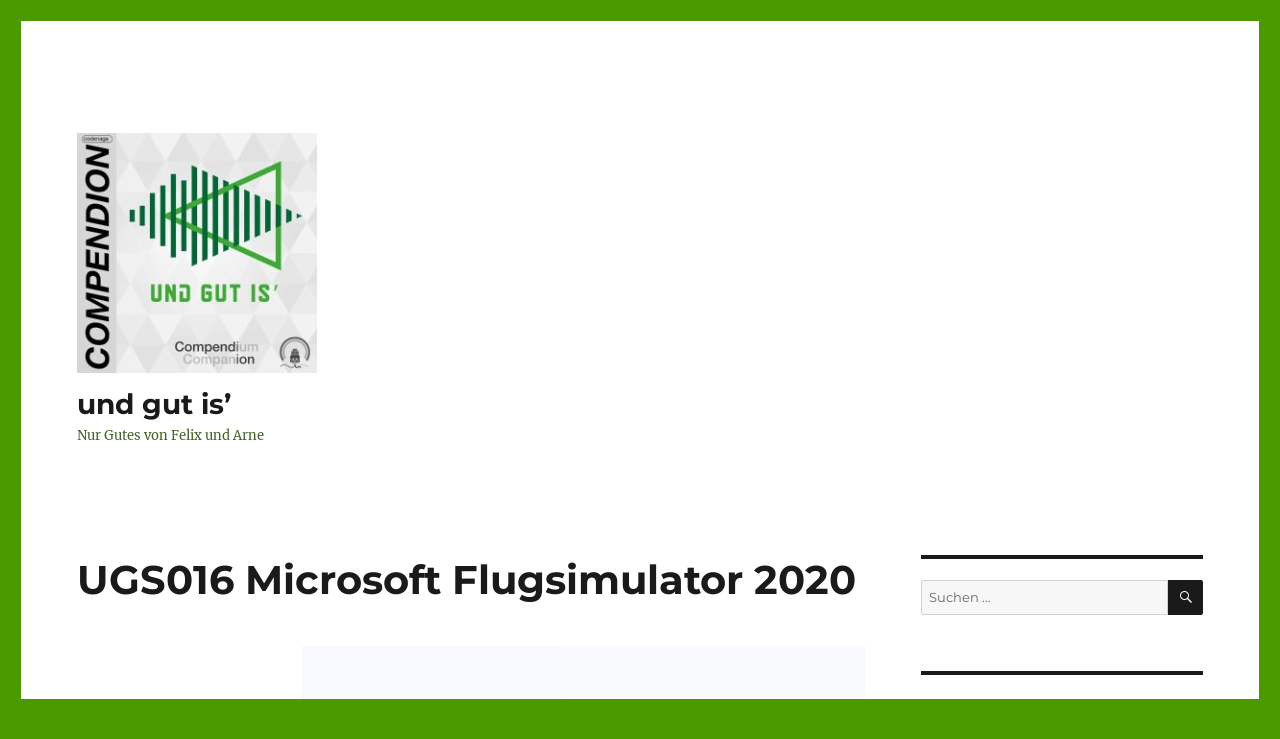

--- FILE ---
content_type: text/html; charset=UTF-8
request_url: https://compendion.net/undgutis/016/
body_size: 13345
content:
<!DOCTYPE html>
<html lang="de" class="no-js">
<head>
	<meta charset="UTF-8">
	<meta name="viewport" content="width=device-width, initial-scale=1.0">
	<link rel="profile" href="https://gmpg.org/xfn/11">
		<link rel="pingback" href="https://compendion.net/undgutis/xmlrpc.php">
		<script type="a6163574ea91289ccd88f57b-text/javascript">
(function(html){html.className = html.className.replace(/\bno-js\b/,'js')})(document.documentElement);
//# sourceURL=twentysixteen_javascript_detection
</script>
<meta name='robots' content='index, follow, max-image-preview:large, max-snippet:-1, max-video-preview:-1' />
<!-- Jetpack Site Verification Tags -->

	<!-- This site is optimized with the Yoast SEO plugin v26.6 - https://yoast.com/wordpress/plugins/seo/ -->
	<title>Microsoft Flugsimulator 2020 - und gut is’</title>
	<link rel="canonical" href="https://compendion.net/undgutis/016/" />
	<meta property="og:locale" content="de_DE" />
	<meta property="og:type" content="article" />
	<meta property="og:title" content="Microsoft Flugsimulator 2020 - und gut is’" />
	<meta property="og:description" content="https://www.microsoft.com/de-de/p/microsoft-flight-simulator-standard/9nxn8gf8n9ht" />
	<meta property="og:url" content="https://compendion.net/undgutis/016/" />
	<meta property="og:site_name" content="und gut is’" />
	<meta name="twitter:card" content="summary_large_image" />
	<script type="application/ld+json" class="yoast-schema-graph">{"@context":"https://schema.org","@graph":[{"@type":"WebPage","@id":"https://compendion.net/undgutis/016/","url":"https://compendion.net/undgutis/016/","name":"Microsoft Flugsimulator 2020 - und gut is’","isPartOf":{"@id":"https://compendion.net/undgutis/#website"},"datePublished":"2020-12-16T03:00:00+00:00","breadcrumb":{"@id":"https://compendion.net/undgutis/016/#breadcrumb"},"inLanguage":"de","potentialAction":[{"@type":"ReadAction","target":["https://compendion.net/undgutis/016/"]}]},{"@type":"BreadcrumbList","@id":"https://compendion.net/undgutis/016/#breadcrumb","itemListElement":[{"@type":"ListItem","position":1,"name":"Startseite","item":"https://compendion.net/undgutis/"},{"@type":"ListItem","position":2,"name":"Episoden","item":"https://compendion.net/undgutis/podcast/"},{"@type":"ListItem","position":3,"name":"UGS016 Microsoft Flugsimulator 2020"}]},{"@type":"WebSite","@id":"https://compendion.net/undgutis/#website","url":"https://compendion.net/undgutis/","name":"und gut is’","description":"Nur Gutes von Felix und Arne","publisher":{"@id":"https://compendion.net/undgutis/#organization"},"potentialAction":[{"@type":"SearchAction","target":{"@type":"EntryPoint","urlTemplate":"https://compendion.net/undgutis/?s={search_term_string}"},"query-input":{"@type":"PropertyValueSpecification","valueRequired":true,"valueName":"search_term_string"}}],"inLanguage":"de"},{"@type":"Organization","@id":"https://compendion.net/undgutis/#organization","name":"und gut is’","url":"https://compendion.net/undgutis/","logo":{"@type":"ImageObject","inLanguage":"de","@id":"https://compendion.net/undgutis/#/schema/logo/image/","url":"https://compendion.net/undgutis/wp-content/uploads/sites/12/2020/11/UGI-Logo-240.jpg","contentUrl":"https://compendion.net/undgutis/wp-content/uploads/sites/12/2020/11/UGI-Logo-240.jpg","width":240,"height":240,"caption":"und gut is’"},"image":{"@id":"https://compendion.net/undgutis/#/schema/logo/image/"}}]}</script>
	<!-- / Yoast SEO plugin. -->


<link rel='dns-prefetch' href='//cdn.podlove.org' />
<link rel='dns-prefetch' href='//stats.wp.com' />
<link rel="alternate" type="application/rss+xml" title="und gut is’ &raquo; Feed" href="https://compendion.net/undgutis/feed/" />
<link rel="alternate" type="application/rss+xml" title="und gut is’ &raquo; Kommentar-Feed" href="https://compendion.net/undgutis/comments/feed/" />

<link rel="alternate" type="application/rss+xml" title="Podcast Feed: und gut is’ - Ein Adventskalender mit nur positiven Inhalten (MP3 Feed)" href="https://compendion.net/undgutis/feed/mp3-feedpress/" />
<link rel="alternate" type="application/rss+xml" title="Podcast Feed: und gut is’ - Ein Adventskalender mit nur positiven Inhalten (M4A)" href="https://compendion.net/undgutis/feed/m4a/" />
<link rel="alternate" type="application/rss+xml" title="Podcast Feed: und gut is’ - Ein Adventskalender mit nur positiven Inhalten (MP3)" href="https://compendion.net/undgutis/feed/mp3/" />
<link rel="alternate" type="application/rss+xml" title="und gut is’ &raquo; UGS016 Microsoft Flugsimulator 2020-Kommentar-Feed" href="https://compendion.net/undgutis/016/feed/" />
<link rel="alternate" title="oEmbed (JSON)" type="application/json+oembed" href="https://compendion.net/undgutis/wp-json/oembed/1.0/embed?url=https%3A%2F%2Fcompendion.net%2Fundgutis%2F016%2F" />
<link rel="alternate" title="oEmbed (XML)" type="text/xml+oembed" href="https://compendion.net/undgutis/wp-json/oembed/1.0/embed?url=https%3A%2F%2Fcompendion.net%2Fundgutis%2F016%2F&#038;format=xml" />
<style id='wp-img-auto-sizes-contain-inline-css'>
img:is([sizes=auto i],[sizes^="auto," i]){contain-intrinsic-size:3000px 1500px}
/*# sourceURL=wp-img-auto-sizes-contain-inline-css */
</style>
<link rel='stylesheet' id='podlove-frontend-css-css' href='https://compendion.net/undgutis/wp-content/plugins/podlove-podcasting-plugin-for-wordpress/css/frontend.css?ver=1.0' media='all' />
<link rel='stylesheet' id='podlove-admin-font-css' href='https://compendion.net/undgutis/wp-content/plugins/podlove-podcasting-plugin-for-wordpress/css/admin-font.css?ver=4.3.1' media='all' />
<link rel='stylesheet' id='twentysixteen-jetpack-css' href='https://compendion.net/undgutis/wp-content/plugins/jetpack/modules/theme-tools/compat/twentysixteen.css?ver=15.3.1' media='all' />
<link rel='stylesheet' id='jetpack_related-posts-css' href='https://compendion.net/undgutis/wp-content/plugins/jetpack/modules/related-posts/related-posts.css?ver=20240116' media='all' />
<style id='wp-emoji-styles-inline-css'>

	img.wp-smiley, img.emoji {
		display: inline !important;
		border: none !important;
		box-shadow: none !important;
		height: 1em !important;
		width: 1em !important;
		margin: 0 0.07em !important;
		vertical-align: -0.1em !important;
		background: none !important;
		padding: 0 !important;
	}
/*# sourceURL=wp-emoji-styles-inline-css */
</style>
<style id='wp-block-library-inline-css'>
:root{--wp-block-synced-color:#7a00df;--wp-block-synced-color--rgb:122,0,223;--wp-bound-block-color:var(--wp-block-synced-color);--wp-editor-canvas-background:#ddd;--wp-admin-theme-color:#007cba;--wp-admin-theme-color--rgb:0,124,186;--wp-admin-theme-color-darker-10:#006ba1;--wp-admin-theme-color-darker-10--rgb:0,107,160.5;--wp-admin-theme-color-darker-20:#005a87;--wp-admin-theme-color-darker-20--rgb:0,90,135;--wp-admin-border-width-focus:2px}@media (min-resolution:192dpi){:root{--wp-admin-border-width-focus:1.5px}}.wp-element-button{cursor:pointer}:root .has-very-light-gray-background-color{background-color:#eee}:root .has-very-dark-gray-background-color{background-color:#313131}:root .has-very-light-gray-color{color:#eee}:root .has-very-dark-gray-color{color:#313131}:root .has-vivid-green-cyan-to-vivid-cyan-blue-gradient-background{background:linear-gradient(135deg,#00d084,#0693e3)}:root .has-purple-crush-gradient-background{background:linear-gradient(135deg,#34e2e4,#4721fb 50%,#ab1dfe)}:root .has-hazy-dawn-gradient-background{background:linear-gradient(135deg,#faaca8,#dad0ec)}:root .has-subdued-olive-gradient-background{background:linear-gradient(135deg,#fafae1,#67a671)}:root .has-atomic-cream-gradient-background{background:linear-gradient(135deg,#fdd79a,#004a59)}:root .has-nightshade-gradient-background{background:linear-gradient(135deg,#330968,#31cdcf)}:root .has-midnight-gradient-background{background:linear-gradient(135deg,#020381,#2874fc)}:root{--wp--preset--font-size--normal:16px;--wp--preset--font-size--huge:42px}.has-regular-font-size{font-size:1em}.has-larger-font-size{font-size:2.625em}.has-normal-font-size{font-size:var(--wp--preset--font-size--normal)}.has-huge-font-size{font-size:var(--wp--preset--font-size--huge)}.has-text-align-center{text-align:center}.has-text-align-left{text-align:left}.has-text-align-right{text-align:right}.has-fit-text{white-space:nowrap!important}#end-resizable-editor-section{display:none}.aligncenter{clear:both}.items-justified-left{justify-content:flex-start}.items-justified-center{justify-content:center}.items-justified-right{justify-content:flex-end}.items-justified-space-between{justify-content:space-between}.screen-reader-text{border:0;clip-path:inset(50%);height:1px;margin:-1px;overflow:hidden;padding:0;position:absolute;width:1px;word-wrap:normal!important}.screen-reader-text:focus{background-color:#ddd;clip-path:none;color:#444;display:block;font-size:1em;height:auto;left:5px;line-height:normal;padding:15px 23px 14px;text-decoration:none;top:5px;width:auto;z-index:100000}html :where(.has-border-color){border-style:solid}html :where([style*=border-top-color]){border-top-style:solid}html :where([style*=border-right-color]){border-right-style:solid}html :where([style*=border-bottom-color]){border-bottom-style:solid}html :where([style*=border-left-color]){border-left-style:solid}html :where([style*=border-width]){border-style:solid}html :where([style*=border-top-width]){border-top-style:solid}html :where([style*=border-right-width]){border-right-style:solid}html :where([style*=border-bottom-width]){border-bottom-style:solid}html :where([style*=border-left-width]){border-left-style:solid}html :where(img[class*=wp-image-]){height:auto;max-width:100%}:where(figure){margin:0 0 1em}html :where(.is-position-sticky){--wp-admin--admin-bar--position-offset:var(--wp-admin--admin-bar--height,0px)}@media screen and (max-width:600px){html :where(.is-position-sticky){--wp-admin--admin-bar--position-offset:0px}}

/*# sourceURL=wp-block-library-inline-css */
</style><style id='global-styles-inline-css'>
:root{--wp--preset--aspect-ratio--square: 1;--wp--preset--aspect-ratio--4-3: 4/3;--wp--preset--aspect-ratio--3-4: 3/4;--wp--preset--aspect-ratio--3-2: 3/2;--wp--preset--aspect-ratio--2-3: 2/3;--wp--preset--aspect-ratio--16-9: 16/9;--wp--preset--aspect-ratio--9-16: 9/16;--wp--preset--color--black: #000000;--wp--preset--color--cyan-bluish-gray: #abb8c3;--wp--preset--color--white: #fff;--wp--preset--color--pale-pink: #f78da7;--wp--preset--color--vivid-red: #cf2e2e;--wp--preset--color--luminous-vivid-orange: #ff6900;--wp--preset--color--luminous-vivid-amber: #fcb900;--wp--preset--color--light-green-cyan: #7bdcb5;--wp--preset--color--vivid-green-cyan: #00d084;--wp--preset--color--pale-cyan-blue: #8ed1fc;--wp--preset--color--vivid-cyan-blue: #0693e3;--wp--preset--color--vivid-purple: #9b51e0;--wp--preset--color--dark-gray: #1a1a1a;--wp--preset--color--medium-gray: #686868;--wp--preset--color--light-gray: #e5e5e5;--wp--preset--color--blue-gray: #4d545c;--wp--preset--color--bright-blue: #007acc;--wp--preset--color--light-blue: #9adffd;--wp--preset--color--dark-brown: #402b30;--wp--preset--color--medium-brown: #774e24;--wp--preset--color--dark-red: #640c1f;--wp--preset--color--bright-red: #ff675f;--wp--preset--color--yellow: #ffef8e;--wp--preset--gradient--vivid-cyan-blue-to-vivid-purple: linear-gradient(135deg,rgb(6,147,227) 0%,rgb(155,81,224) 100%);--wp--preset--gradient--light-green-cyan-to-vivid-green-cyan: linear-gradient(135deg,rgb(122,220,180) 0%,rgb(0,208,130) 100%);--wp--preset--gradient--luminous-vivid-amber-to-luminous-vivid-orange: linear-gradient(135deg,rgb(252,185,0) 0%,rgb(255,105,0) 100%);--wp--preset--gradient--luminous-vivid-orange-to-vivid-red: linear-gradient(135deg,rgb(255,105,0) 0%,rgb(207,46,46) 100%);--wp--preset--gradient--very-light-gray-to-cyan-bluish-gray: linear-gradient(135deg,rgb(238,238,238) 0%,rgb(169,184,195) 100%);--wp--preset--gradient--cool-to-warm-spectrum: linear-gradient(135deg,rgb(74,234,220) 0%,rgb(151,120,209) 20%,rgb(207,42,186) 40%,rgb(238,44,130) 60%,rgb(251,105,98) 80%,rgb(254,248,76) 100%);--wp--preset--gradient--blush-light-purple: linear-gradient(135deg,rgb(255,206,236) 0%,rgb(152,150,240) 100%);--wp--preset--gradient--blush-bordeaux: linear-gradient(135deg,rgb(254,205,165) 0%,rgb(254,45,45) 50%,rgb(107,0,62) 100%);--wp--preset--gradient--luminous-dusk: linear-gradient(135deg,rgb(255,203,112) 0%,rgb(199,81,192) 50%,rgb(65,88,208) 100%);--wp--preset--gradient--pale-ocean: linear-gradient(135deg,rgb(255,245,203) 0%,rgb(182,227,212) 50%,rgb(51,167,181) 100%);--wp--preset--gradient--electric-grass: linear-gradient(135deg,rgb(202,248,128) 0%,rgb(113,206,126) 100%);--wp--preset--gradient--midnight: linear-gradient(135deg,rgb(2,3,129) 0%,rgb(40,116,252) 100%);--wp--preset--font-size--small: 13px;--wp--preset--font-size--medium: 20px;--wp--preset--font-size--large: 36px;--wp--preset--font-size--x-large: 42px;--wp--preset--spacing--20: 0.44rem;--wp--preset--spacing--30: 0.67rem;--wp--preset--spacing--40: 1rem;--wp--preset--spacing--50: 1.5rem;--wp--preset--spacing--60: 2.25rem;--wp--preset--spacing--70: 3.38rem;--wp--preset--spacing--80: 5.06rem;--wp--preset--shadow--natural: 6px 6px 9px rgba(0, 0, 0, 0.2);--wp--preset--shadow--deep: 12px 12px 50px rgba(0, 0, 0, 0.4);--wp--preset--shadow--sharp: 6px 6px 0px rgba(0, 0, 0, 0.2);--wp--preset--shadow--outlined: 6px 6px 0px -3px rgb(255, 255, 255), 6px 6px rgb(0, 0, 0);--wp--preset--shadow--crisp: 6px 6px 0px rgb(0, 0, 0);}:where(.is-layout-flex){gap: 0.5em;}:where(.is-layout-grid){gap: 0.5em;}body .is-layout-flex{display: flex;}.is-layout-flex{flex-wrap: wrap;align-items: center;}.is-layout-flex > :is(*, div){margin: 0;}body .is-layout-grid{display: grid;}.is-layout-grid > :is(*, div){margin: 0;}:where(.wp-block-columns.is-layout-flex){gap: 2em;}:where(.wp-block-columns.is-layout-grid){gap: 2em;}:where(.wp-block-post-template.is-layout-flex){gap: 1.25em;}:where(.wp-block-post-template.is-layout-grid){gap: 1.25em;}.has-black-color{color: var(--wp--preset--color--black) !important;}.has-cyan-bluish-gray-color{color: var(--wp--preset--color--cyan-bluish-gray) !important;}.has-white-color{color: var(--wp--preset--color--white) !important;}.has-pale-pink-color{color: var(--wp--preset--color--pale-pink) !important;}.has-vivid-red-color{color: var(--wp--preset--color--vivid-red) !important;}.has-luminous-vivid-orange-color{color: var(--wp--preset--color--luminous-vivid-orange) !important;}.has-luminous-vivid-amber-color{color: var(--wp--preset--color--luminous-vivid-amber) !important;}.has-light-green-cyan-color{color: var(--wp--preset--color--light-green-cyan) !important;}.has-vivid-green-cyan-color{color: var(--wp--preset--color--vivid-green-cyan) !important;}.has-pale-cyan-blue-color{color: var(--wp--preset--color--pale-cyan-blue) !important;}.has-vivid-cyan-blue-color{color: var(--wp--preset--color--vivid-cyan-blue) !important;}.has-vivid-purple-color{color: var(--wp--preset--color--vivid-purple) !important;}.has-black-background-color{background-color: var(--wp--preset--color--black) !important;}.has-cyan-bluish-gray-background-color{background-color: var(--wp--preset--color--cyan-bluish-gray) !important;}.has-white-background-color{background-color: var(--wp--preset--color--white) !important;}.has-pale-pink-background-color{background-color: var(--wp--preset--color--pale-pink) !important;}.has-vivid-red-background-color{background-color: var(--wp--preset--color--vivid-red) !important;}.has-luminous-vivid-orange-background-color{background-color: var(--wp--preset--color--luminous-vivid-orange) !important;}.has-luminous-vivid-amber-background-color{background-color: var(--wp--preset--color--luminous-vivid-amber) !important;}.has-light-green-cyan-background-color{background-color: var(--wp--preset--color--light-green-cyan) !important;}.has-vivid-green-cyan-background-color{background-color: var(--wp--preset--color--vivid-green-cyan) !important;}.has-pale-cyan-blue-background-color{background-color: var(--wp--preset--color--pale-cyan-blue) !important;}.has-vivid-cyan-blue-background-color{background-color: var(--wp--preset--color--vivid-cyan-blue) !important;}.has-vivid-purple-background-color{background-color: var(--wp--preset--color--vivid-purple) !important;}.has-black-border-color{border-color: var(--wp--preset--color--black) !important;}.has-cyan-bluish-gray-border-color{border-color: var(--wp--preset--color--cyan-bluish-gray) !important;}.has-white-border-color{border-color: var(--wp--preset--color--white) !important;}.has-pale-pink-border-color{border-color: var(--wp--preset--color--pale-pink) !important;}.has-vivid-red-border-color{border-color: var(--wp--preset--color--vivid-red) !important;}.has-luminous-vivid-orange-border-color{border-color: var(--wp--preset--color--luminous-vivid-orange) !important;}.has-luminous-vivid-amber-border-color{border-color: var(--wp--preset--color--luminous-vivid-amber) !important;}.has-light-green-cyan-border-color{border-color: var(--wp--preset--color--light-green-cyan) !important;}.has-vivid-green-cyan-border-color{border-color: var(--wp--preset--color--vivid-green-cyan) !important;}.has-pale-cyan-blue-border-color{border-color: var(--wp--preset--color--pale-cyan-blue) !important;}.has-vivid-cyan-blue-border-color{border-color: var(--wp--preset--color--vivid-cyan-blue) !important;}.has-vivid-purple-border-color{border-color: var(--wp--preset--color--vivid-purple) !important;}.has-vivid-cyan-blue-to-vivid-purple-gradient-background{background: var(--wp--preset--gradient--vivid-cyan-blue-to-vivid-purple) !important;}.has-light-green-cyan-to-vivid-green-cyan-gradient-background{background: var(--wp--preset--gradient--light-green-cyan-to-vivid-green-cyan) !important;}.has-luminous-vivid-amber-to-luminous-vivid-orange-gradient-background{background: var(--wp--preset--gradient--luminous-vivid-amber-to-luminous-vivid-orange) !important;}.has-luminous-vivid-orange-to-vivid-red-gradient-background{background: var(--wp--preset--gradient--luminous-vivid-orange-to-vivid-red) !important;}.has-very-light-gray-to-cyan-bluish-gray-gradient-background{background: var(--wp--preset--gradient--very-light-gray-to-cyan-bluish-gray) !important;}.has-cool-to-warm-spectrum-gradient-background{background: var(--wp--preset--gradient--cool-to-warm-spectrum) !important;}.has-blush-light-purple-gradient-background{background: var(--wp--preset--gradient--blush-light-purple) !important;}.has-blush-bordeaux-gradient-background{background: var(--wp--preset--gradient--blush-bordeaux) !important;}.has-luminous-dusk-gradient-background{background: var(--wp--preset--gradient--luminous-dusk) !important;}.has-pale-ocean-gradient-background{background: var(--wp--preset--gradient--pale-ocean) !important;}.has-electric-grass-gradient-background{background: var(--wp--preset--gradient--electric-grass) !important;}.has-midnight-gradient-background{background: var(--wp--preset--gradient--midnight) !important;}.has-small-font-size{font-size: var(--wp--preset--font-size--small) !important;}.has-medium-font-size{font-size: var(--wp--preset--font-size--medium) !important;}.has-large-font-size{font-size: var(--wp--preset--font-size--large) !important;}.has-x-large-font-size{font-size: var(--wp--preset--font-size--x-large) !important;}
/*# sourceURL=global-styles-inline-css */
</style>

<style id='classic-theme-styles-inline-css'>
/*! This file is auto-generated */
.wp-block-button__link{color:#fff;background-color:#32373c;border-radius:9999px;box-shadow:none;text-decoration:none;padding:calc(.667em + 2px) calc(1.333em + 2px);font-size:1.125em}.wp-block-file__button{background:#32373c;color:#fff;text-decoration:none}
/*# sourceURL=/wp-includes/css/classic-themes.min.css */
</style>
<link rel='stylesheet' id='twentysixteen-fonts-css' href='https://compendion.net/undgutis/wp-content/themes/twentysixteen/fonts/merriweather-plus-montserrat-plus-inconsolata.css?ver=20230328' media='all' />
<link rel='stylesheet' id='genericons-css' href='https://compendion.net/undgutis/wp-content/plugins/jetpack/_inc/genericons/genericons/genericons.css?ver=3.1' media='all' />
<link rel='stylesheet' id='twentysixteen-style-css' href='https://compendion.net/undgutis/wp-content/themes/twentysixteen/style.css?ver=20251202' media='all' />
<style id='twentysixteen-style-inline-css'>

		/* Custom Link Color */
		.menu-toggle:hover,
		.menu-toggle:focus,
		a,
		.main-navigation a:hover,
		.main-navigation a:focus,
		.dropdown-toggle:hover,
		.dropdown-toggle:focus,
		.social-navigation a:hover:before,
		.social-navigation a:focus:before,
		.post-navigation a:hover .post-title,
		.post-navigation a:focus .post-title,
		.tagcloud a:hover,
		.tagcloud a:focus,
		.site-branding .site-title a:hover,
		.site-branding .site-title a:focus,
		.entry-title a:hover,
		.entry-title a:focus,
		.entry-footer a:hover,
		.entry-footer a:focus,
		.comment-metadata a:hover,
		.comment-metadata a:focus,
		.pingback .comment-edit-link:hover,
		.pingback .comment-edit-link:focus,
		.comment-reply-link,
		.comment-reply-link:hover,
		.comment-reply-link:focus,
		.required,
		.site-info a:hover,
		.site-info a:focus {
			color: #03ce00;
		}

		mark,
		ins,
		button:hover,
		button:focus,
		input[type="button"]:hover,
		input[type="button"]:focus,
		input[type="reset"]:hover,
		input[type="reset"]:focus,
		input[type="submit"]:hover,
		input[type="submit"]:focus,
		.pagination .prev:hover,
		.pagination .prev:focus,
		.pagination .next:hover,
		.pagination .next:focus,
		.widget_calendar tbody a,
		.page-links a:hover,
		.page-links a:focus {
			background-color: #03ce00;
		}

		input[type="date"]:focus,
		input[type="time"]:focus,
		input[type="datetime-local"]:focus,
		input[type="week"]:focus,
		input[type="month"]:focus,
		input[type="text"]:focus,
		input[type="email"]:focus,
		input[type="url"]:focus,
		input[type="password"]:focus,
		input[type="search"]:focus,
		input[type="tel"]:focus,
		input[type="number"]:focus,
		textarea:focus,
		.tagcloud a:hover,
		.tagcloud a:focus,
		.menu-toggle:hover,
		.menu-toggle:focus {
			border-color: #03ce00;
		}

		@media screen and (min-width: 56.875em) {
			.main-navigation li:hover > a,
			.main-navigation li.focus > a {
				color: #03ce00;
			}
		}
	

		/* Custom Secondary Text Color */

		/**
		 * IE8 and earlier will drop any block with CSS3 selectors.
		 * Do not combine these styles with the next block.
		 */
		body:not(.search-results) .entry-summary {
			color: #436328;
		}

		blockquote,
		.post-password-form label,
		a:hover,
		a:focus,
		a:active,
		.post-navigation .meta-nav,
		.image-navigation,
		.comment-navigation,
		.widget_recent_entries .post-date,
		.widget_rss .rss-date,
		.widget_rss cite,
		.site-description,
		.author-bio,
		.entry-footer,
		.entry-footer a,
		.sticky-post,
		.taxonomy-description,
		.entry-caption,
		.comment-metadata,
		.pingback .edit-link,
		.comment-metadata a,
		.pingback .comment-edit-link,
		.comment-form label,
		.comment-notes,
		.comment-awaiting-moderation,
		.logged-in-as,
		.form-allowed-tags,
		.site-info,
		.site-info a,
		.wp-caption .wp-caption-text,
		.gallery-caption,
		.widecolumn label,
		.widecolumn .mu_register label {
			color: #436328;
		}

		.widget_calendar tbody a:hover,
		.widget_calendar tbody a:focus {
			background-color: #436328;
		}
	
/*# sourceURL=twentysixteen-style-inline-css */
</style>
<link rel='stylesheet' id='twentysixteen-block-style-css' href='https://compendion.net/undgutis/wp-content/themes/twentysixteen/css/blocks.css?ver=20240817' media='all' />
<link rel='stylesheet' id='wp-block-paragraph-css' href='https://compendion.net/undgutis/wp-includes/blocks/paragraph/style.min.css?ver=6.9' media='all' />
<script id="jetpack_related-posts-js-extra" type="a6163574ea91289ccd88f57b-text/javascript">
var related_posts_js_options = {"post_heading":"h4"};
//# sourceURL=jetpack_related-posts-js-extra
</script>
<script src="https://compendion.net/undgutis/wp-content/plugins/jetpack/_inc/build/related-posts/related-posts.min.js?ver=20240116" id="jetpack_related-posts-js" type="a6163574ea91289ccd88f57b-text/javascript"></script>
<script src="https://cdn.podlove.org/web-player/5.x/embed.js?ver=5.9.1" id="podlove-web-player-player-js" type="a6163574ea91289ccd88f57b-text/javascript"></script>
<script src="https://compendion.net/undgutis/wp-content/plugins/podlove-web-player/js/cache.js?ver=5.9.1" id="podlove-web-player-player-cache-js" type="a6163574ea91289ccd88f57b-text/javascript"></script>
<script src="https://compendion.net/undgutis/wp-includes/js/jquery/jquery.min.js?ver=3.7.1" id="jquery-core-js" type="a6163574ea91289ccd88f57b-text/javascript"></script>
<script src="https://compendion.net/undgutis/wp-includes/js/jquery/jquery-migrate.min.js?ver=3.4.1" id="jquery-migrate-js" type="a6163574ea91289ccd88f57b-text/javascript"></script>
<script id="twentysixteen-script-js-extra" type="a6163574ea91289ccd88f57b-text/javascript">
var screenReaderText = {"expand":"Untermen\u00fc \u00f6ffnen","collapse":"Untermen\u00fc schlie\u00dfen"};
//# sourceURL=twentysixteen-script-js-extra
</script>
<script src="https://compendion.net/undgutis/wp-content/themes/twentysixteen/js/functions.js?ver=20230629" id="twentysixteen-script-js" defer data-wp-strategy="defer" type="a6163574ea91289ccd88f57b-text/javascript"></script>
<link rel="https://api.w.org/" href="https://compendion.net/undgutis/wp-json/" /><link rel="alternate" title="JSON" type="application/json" href="https://compendion.net/undgutis/wp-json/wp/v2/episodes/76" /><link rel="EditURI" type="application/rsd+xml" title="RSD" href="https://compendion.net/undgutis/xmlrpc.php?rsd" />
<meta name="generator" content="WordPress 6.9" />
<link rel='shortlink' href='https://compendion.net/undgutis/?p=76' />
	<style>img#wpstats{display:none}</style>
		
<link rel="alternate" type="application/json+oembed" href="https://compendion.net/undgutis/016/?service=podlove-oembed&amp;format=json" title="UGS016 Microsoft Flugsimulator 2020 oEmbed Profile"/>
<link rel="alternate" type="application/xml+oembed" href="https://compendion.net/undgutis/016/?service=podlove-oembed&amp;format=xml" title="UGS016 Microsoft Flugsimulator 2020 oEmbed Profile"/>
<style>.recentcomments a{display:inline !important;padding:0 !important;margin:0 !important;}</style><style id="custom-background-css">
body.custom-background { background-color: #4b9b00; }
</style>
	<link rel="icon" href="https://compendion.net/undgutis/wp-content/uploads/sites/12/2020/11/cropped-UGI-Logo-1500-32x32.jpg" sizes="32x32" />
<link rel="icon" href="https://compendion.net/undgutis/wp-content/uploads/sites/12/2020/11/cropped-UGI-Logo-1500-192x192.jpg" sizes="192x192" />
<link rel="apple-touch-icon" href="https://compendion.net/undgutis/wp-content/uploads/sites/12/2020/11/cropped-UGI-Logo-1500-180x180.jpg" />
<meta name="msapplication-TileImage" content="https://compendion.net/undgutis/wp-content/uploads/sites/12/2020/11/cropped-UGI-Logo-1500-270x270.jpg" />
<style id="sccss"></style></head>

<body class="wp-singular podcast-template-default single single-podcast postid-76 custom-background wp-custom-logo wp-embed-responsive wp-theme-twentysixteen">
<div id="page" class="site">
	<div class="site-inner">
		<a class="skip-link screen-reader-text" href="#content">
			Zum Inhalt springen		</a>

		<header id="masthead" class="site-header">
			<div class="site-header-main">
				<div class="site-branding">
					<a href="https://compendion.net/undgutis/" class="custom-logo-link" rel="home"><img width="240" height="240" src="https://compendion.net/undgutis/wp-content/uploads/sites/12/2020/11/UGI-Logo-240.jpg" class="custom-logo" alt="und gut is’" decoding="async" fetchpriority="high" srcset="https://compendion.net/undgutis/wp-content/uploads/sites/12/2020/11/UGI-Logo-240.jpg 240w, https://compendion.net/undgutis/wp-content/uploads/sites/12/2020/11/UGI-Logo-240-150x150.jpg 150w" sizes="(max-width: 240px) 85vw, 240px" /></a>						<p class="site-title"><a href="https://compendion.net/undgutis/" rel="home" >und gut is’</a></p>
												<p class="site-description">Nur Gutes von Felix und Arne</p>
									</div><!-- .site-branding -->

							</div><!-- .site-header-main -->

					</header><!-- .site-header -->

		<div id="content" class="site-content">

<div id="primary" class="content-area">
	<main id="main" class="site-main">
		
<article id="post-76" class="post-76 podcast type-podcast status-publish hentry post">
	<header class="entry-header">
		<h1 class="entry-title">UGS016 Microsoft Flugsimulator 2020</h1>	</header><!-- .entry-header -->

	
	
	<div class="entry-content">
		
    
            <div class="podlove-web-player intrinsic-ignore podlove-web-player-loading" id="player-69730f33a40cf"><root data-test="player--xl" style="max-width:950px;min-width:260px;">
  <div class="tablet:px-6 tablet:pt-6 mobile:px-4 mobile:pt-4 flex flex-col">
    <div class="flex-col items-center mobile:flex tablet:hidden">
      <show-title class="text-sm"></show-title>
      <episode-title class="text-base mb-2"></episode-title>
      <subscribe-button class="mb-4 mobile:flex tablet:hidden"></subscribe-button>
      <poster class="rounded-sm w-48 shadow overflow-hidden"></poster>
      <divider class="w-full my-6"></divider>
    </div>

    <div class="tablet:flex flex-grow">
      <div class="w-64 mobile:hidden tablet:block tablet:mr-6">
        <poster class="rounded-sm shadow overflow-hidden"></poster>
      </div>
      <div class="w-full">
        <div class="hidden tablet:block">
          <show-title class="text-base"></show-title>
          <episode-title class="text-xl desktop:text-2xl"></episode-title>
          <divider class="w-full my-4"></divider>
        </div>
        <div class="flex items-center justify-between">
          <div class="block">
            <play-state on="active">
              <speed-control class="flex items-center"></speed-control>
            </play-state>
          </div>

          <div class="flex">
            <play-state on="active">
              <chapter-previous class="mx-2 block"></chapter-previous>
            </play-state>
            <play-state on="active">
              <step-backward class="mx-2 block"></step-backward>
            </play-state>

            <play-button class="mx-2 block" :label="$t('PLAYER.PLAY_EPISODE')"></play-button>

            <play-state on="active">
              <step-forward class="mx-2 block"></step-forward>
            </play-state>
            <play-state on="active">
              <chapter-next class="mx-2 block"></chapter-next>
            </play-state>
          </div>

          <div class="block">
            <play-state on="active">
              <volume-control class="flex items-center"></volume-control>
            </play-state>
          </div>
        </div>
        <div class="flex w-full">
          <progress-bar></progress-bar>
        </div>
        <div class="flex w-full -mt-2">
          <div class="w-3/12 text-left">
            <timer-current class="text-sm"></timer-current>
          </div>
          <div class="w-6/12 text-center truncate">
            <play-state on="active">
              <current-chapter class="text-sm"></current-chapter>
            </play-state>
          </div>
          <div class="w-3/12 text-right">
            <timer-duration class="text-sm"></timer-duration>
          </div>
        </div>
      </div>
    </div>
    <divider class="w-full mt-6 mb-3"></divider>
    <div class="flex justify-between">
      <div class="flex mobile:w-full tablet:w-3/12 desktop:w-3/12 justify-between">
        <tab-trigger tab="chapters">
          <icon type="chapter"></icon>
        </tab-trigger>
        <tab-trigger tab="transcripts">
          <icon type="transcripts"></icon>
        </tab-trigger>
        <tab-trigger tab="files">
          <icon type="download"></icon>
        </tab-trigger>
        <tab-trigger tab="playlist">
          <icon type="playlist"></icon>
        </tab-trigger>
        <tab-trigger tab="share">
          <icon type="share"></icon>
        </tab-trigger>
      </div>
      <subscribe-button class="mt-1 mobile:hidden tablet:flex"></subscribe-button>
    </div>
  </div>
  <div class="w-full relative overflow-hidden">
    <tab name="chapters">
      <tab-chapters></tab-chapters>
    </tab>
    <tab name="transcripts">
      <tab-transcripts></tab-transcripts>
    </tab>
    <tab name="files">
      <tab-files></tab-files>
    </tab>
    <tab name="playlist">
      <tab-playlist></tab-playlist>
    </tab>
    <tab name="share">
      <tab-share></tab-share>
    </tab>
    <tab-overflow></tab-overflow>
  </div>
  <error></error>
</root>
</div>
            <script type="a6163574ea91289ccd88f57b-text/javascript">
              document.addEventListener("DOMContentLoaded", function() {
                var player = document.getElementById("player-69730f33a40cf");
                podlovePlayerCache.add([{"url":"https:\/\/compendion.net\/undgutis\/wp-json\/podlove-web-player\/shortcode\/publisher\/76","data":{"version":5,"show":{"title":"und gut is\u2019 - Ein Adventskalender mit nur positiven Inhalten","subtitle":"Ausschlie\u00dflich Gutes gibt es hier von Arne Ruddat und Felix Kling. Jeden Tag ein neues Thema, knapp zusammengefasst und mit positiven Vibes.","summary":"Der Adventskalender-Podcast \u00fcber Gutes mit Felix und Arne. Nur echt von @compendion.","poster":"https:\/\/compendion.net\/undgutis\/wp-content\/uploads\/sites\/12\/2020\/11\/UGI-Logo-3k-scaled.jpg","link":"https:\/\/compendion.net\/undgutis"},"title":"Microsoft Flugsimulator 2020","subtitle":"","summary":"","publicationDate":"2020-12-16T04:00:00+01:00","duration":"00:08:44.172","poster":"https:\/\/compendion.net\/undgutis\/wp-content\/uploads\/sites\/12\/2020\/11\/UGI-Logo-3k-scaled.jpg","link":"https:\/\/compendion.net\/undgutis\/016\/","chapters":[],"audio":[],"files":[{"url":"https:\/\/compendion.cdn.svmaudio.com\/ugi\/UGI016_MSFS.m4a","size":"0","title":"M4A Audio","mimeType":"audio\/mp4"},{"url":"https:\/\/compendion.cdn.svmaudio.com\/ugi\/UGI016_MSFS.mp3","size":"7643335","title":"MP3 Audio","mimeType":"audio\/mpeg"}],"contributors":[]}}, {"url":"https:\/\/compendion.net\/undgutis\/wp-json\/podlove-web-player\/shortcode\/config\/oto\/theme\/oto","data":{"activeTab":"chapters","subscribe-button":null,"share":{"channels":["facebook","twitter","whats-app","linkedin","pinterest","xing","mail","link"],"outlet":"https:\/\/cdn.podlove.org\/web-player\/5.x\/share.html","sharePlaytime":true},"related-episodes":{"source":"disabled","value":null},"version":5,"theme":{"tokens":{"shadeDark":"#807E7C","shadeBase":"#807E7C","contrast":"#000","alt":"#fff","brandDark":"#2B4673","brandDarkest":"#1A304A","brandLightest":"#E6EAFC","brand":"#020C81"},"fonts":{"ci":{"name":"ci","family":["-apple-system","BlinkMacSystemFont","Segoe UI","Roboto","Helvetica","Arial","sans-serif","Apple Color Emoji","Segoe UI Emoji\", \"Segoe UI Symbol"],"src":[],"weight":800},"regular":{"name":"regular","family":["-apple-system","BlinkMacSystemFont","Segoe UI","Roboto","Helvetica","Arial","sans-serif","Apple Color Emoji","Segoe UI Emoji\", \"Segoe UI Symbol"],"src":[],"weight":300},"bold":{"name":"bold","family":["-apple-system","BlinkMacSystemFont","Segoe UI","Roboto","Helvetica","Arial","sans-serif","Apple Color Emoji","Segoe UI Emoji\", \"Segoe UI Symbol"],"src":[],"weight":700}}},"base":"https:\/\/cdn.podlove.org\/web-player\/5.x\/"}}]);
                podlovePlayer(player, "https://compendion.net/undgutis/wp-json/podlove-web-player/shortcode/publisher/76", "https://compendion.net/undgutis/wp-json/podlove-web-player/shortcode/config/oto/theme/oto").then(function() {
                  player && player.classList.remove("podlove-web-player-loading");
                });
              });
            </script>
            <style>
              .podlove-web-player.podlove-web-player-loading {
                opacity: 0;
              }
            </style>
        


    

	<div class="podlove-contributors-cards">
			</div>

	<style>
		.podlove-contributors-cards {
			margin-bottom: 1rem;
			background: white;
			overflow: hidden;
			border-radius: 0.375rem;
			box-shadow: 0 1px 3px 0 rgba(0, 0, 0, 0.1), 0 1px 2px 0 rgba(0, 0, 0, 0.06);
		}
		.podlove-contributors-card {
			display: flex;
			align-items: center;
			padding: 1rem 1.5rem
		}
		.podlove-contributors-card-inner {
			display: flex;
			align-items: center;
			flex: 1 1 0;
			min-width: 0;
		}
		.podlove-contributors-card-avatar {
			width: 50px;
			height: 50px;
			border-radius: 0.25rem;
			overflow: hidden;
			flex-shrink: 0;
		}
		.podlove-contributors-card-person {
			flex: 1 1 0;
			min-width: 0;
			padding: 0 1rem;
			display: grid;
			grid-template-columns: repeat(2, minmax(0, 1fr));
			gap: 1rem;
		}
		.podlove-contributors-card-person-details {
			color: #999
		}
		.podlove-contributors-card-services {
			flex-wrap: wrap;
			display: flex;
			align-items: center;
			align-content: center;
			justify-content: flex-end;
		}
		.podlove-contributors-card-services-service {
			display: inline-block;
			flex-shrink: 0;
			padding-left: 0.5rem;
			text-decoration: none;
			box-shadow: none;
		}
	</style>



<p><a href="https://www.microsoft.com/de-de/p/microsoft-flight-simulator-standard/9nxn8gf8n9ht">https://www.microsoft.com/de-de/p/microsoft-flight-simulator-standard/9nxn8gf8n9ht</a></p>

<div id='jp-relatedposts' class='jp-relatedposts' >
	<h3 class="jp-relatedposts-headline"><em>Ähnliche Beiträge</em></h3>
</div>	</div><!-- .entry-content -->

	<footer class="entry-footer">
					</footer><!-- .entry-footer -->
</article><!-- #post-76 -->

<div id="comments" class="comments-area">

	
	
		<div id="respond" class="comment-respond">
		<h2 id="reply-title" class="comment-reply-title">Schreibe einen Kommentar <small><a rel="nofollow" id="cancel-comment-reply-link" href="/undgutis/016/#respond" style="display:none;">Antwort abbrechen</a></small></h2><form action="https://compendion.net/undgutis/wp-comments-post.php" method="post" id="commentform" class="comment-form"><p class="comment-notes"><span id="email-notes">Deine E-Mail-Adresse wird nicht veröffentlicht.</span> <span class="required-field-message">Erforderliche Felder sind mit <span class="required">*</span> markiert</span></p><p class="comment-form-comment"><label for="comment">Kommentar <span class="required">*</span></label> <textarea id="comment" name="comment" cols="45" rows="8" maxlength="65525" required></textarea></p><p class="comment-form-author"><label for="author">Name <span class="required">*</span></label> <input id="author" name="author" type="text" value="" size="30" maxlength="245" autocomplete="name" required /></p>
<p class="comment-form-email"><label for="email">E-Mail-Adresse <span class="required">*</span></label> <input id="email" name="email" type="email" value="" size="30" maxlength="100" aria-describedby="email-notes" autocomplete="email" required /></p>
<p class="comment-form-url"><label for="url">Website</label> <input id="url" name="url" type="url" value="" size="30" maxlength="200" autocomplete="url" /></p>
<p class="comment-form-cookies-consent"><input id="wp-comment-cookies-consent" name="wp-comment-cookies-consent" type="checkbox" value="yes" /> <label for="wp-comment-cookies-consent">Meinen Namen, meine E-Mail-Adresse und meine Website in diesem Browser für die nächste Kommentierung speichern.</label></p>
<p class="form-submit"><input name="submit" type="submit" id="submit" class="submit" value="Kommentar abschicken" /> <input type='hidden' name='comment_post_ID' value='76' id='comment_post_ID' />
<input type='hidden' name='comment_parent' id='comment_parent' value='0' />
</p><p style="display: none !important;" class="akismet-fields-container" data-prefix="ak_"><label>&#916;<textarea name="ak_hp_textarea" cols="45" rows="8" maxlength="100"></textarea></label><input type="hidden" id="ak_js_1" name="ak_js" value="181"/><script type="a6163574ea91289ccd88f57b-text/javascript">document.getElementById( "ak_js_1" ).setAttribute( "value", ( new Date() ).getTime() );</script></p></form>	</div><!-- #respond -->
	
</div><!-- .comments-area -->

	</main><!-- .site-main -->

	<aside id="content-bottom-widgets" class="content-bottom-widgets">
			<div class="widget-area">
			<section id="archives-2" class="widget widget_archive"><h2 class="widget-title">Archiv</h2><nav aria-label="Archiv">
			<ul>
							</ul>

			</nav></section><section id="categories-2" class="widget widget_categories"><h2 class="widget-title">Kategorien</h2><nav aria-label="Kategorien">
			<ul>
				<li class="cat-item-none">Keine Kategorien</li>			</ul>

			</nav></section><section id="meta-2" class="widget widget_meta"><h2 class="widget-title">Meta</h2><nav aria-label="Meta">
		<ul>
						<li><a rel="nofollow" href="https://compendion.net/undgutis/wp-login.php">Anmelden</a></li>
			<li><a href="https://compendion.net/undgutis/feed/">Feed der Einträge</a></li>
			<li><a href="https://compendion.net/undgutis/comments/feed/">Kommentar-Feed</a></li>

			<li><a href="https://de.wordpress.org/">WordPress.org</a></li>
		</ul>

		</nav></section>		</div><!-- .widget-area -->
	
	</aside><!-- .content-bottom-widgets -->

</div><!-- .content-area -->


	<aside id="secondary" class="sidebar widget-area">
		<section id="search-2" class="widget widget_search">
<form role="search" method="get" class="search-form" action="https://compendion.net/undgutis/">
	<label>
		<span class="screen-reader-text">
			Suche nach:		</span>
		<input type="search" class="search-field" placeholder="Suchen …" value="" name="s" />
	</label>
	<button type="submit" class="search-submit"><span class="screen-reader-text">
		Suchen	</span></button>
</form>
</section><section id="podlove_subscribe_button_widget-7" class="widget widget_podlove_subscribe_button_widget"><h2 class="widget-title">Abonnieren!</h2>
<script type="a6163574ea91289ccd88f57b-text/javascript">window.podcastData03c2f7377647f1 = {"title":"Abonnieren!","subtitle":"Ausschlie\u00dflich Gutes gibt es hier von Arne Ruddat und Felix Kling. Jeden Tag ein neues Thema, knapp zusammengefasst und mit positiven Vibes.","description":"Der Adventskalender-Podcast \u00fcber Gutes mit Felix und Arne. Nur echt von @compendion.","cover":"https:\/\/compendion.net\/undgutis\/wp-content\/uploads\/sites\/12\/2020\/11\/UGI-Logo-3k-scaled.jpg","feeds":[{"type":"audio","format":"mp3","url":"https:\/\/compendion.net\/undgutis\/feed\/mp3-feedpress\/","variant":"high","directory-url-itunes":"https:\/\/podcasts.apple.com\/podcast\/id1542662093"},{"type":"audio","format":"aac","url":"https:\/\/compendion.net\/undgutis\/feed\/m4a\/","variant":"high"},{"type":"audio","format":"mp3","url":"https:\/\/compendion.net\/undgutis\/feed\/mp3\/","variant":"high"}]};</script>
<script class="podlove-subscribe-button" src="https://cdn.podlove.org/subscribe-button/javascripts/app.js" data-json-data="podcastData03c2f7377647f1" data-language="de" data-size="big auto" data-format="cover" data-style="filled" data-color="#75ad91" type="a6163574ea91289ccd88f57b-text/javascript"> </script>
<script type="a6163574ea91289ccd88f57b-text/javascript">
if (typeof SubscribeButton == 'undefined') {

    document.write(unescape("%3Cscript class=\"podlove-subscribe-button\" src=\"http://compendion.net/undgutis/wp-content/plugins/podlove-podcasting-plugin-for-wordpress/lib/modules/subscribe_button/dist/javascripts/app.js\" data-json-data=\"podcastData03c2f7377647f1\" data-language=\"de\" data-size=\"big auto\" data-format=\"cover\" data-style=\"filled\" data-color=\"#75ad91\"> %3E%3C/script%3E"));

    // hide uninitialized button
    window.setTimeout(function() {
        iframes = document.querySelectorAll('.podlove-subscribe-button-iframe')
        for (i = 0; i < iframes.length; ++i) {
            if (!iframes[i].style.width && !iframes[i].style.height) {
                iframes[i].style.display = 'none';
            }
        }
    }, 5000);

}
</script></section><section id="recent-comments-2" class="widget widget_recent_comments"><h2 class="widget-title">Neueste Kommentare</h2><nav aria-label="Neueste Kommentare"><ul id="recentcomments"><li class="recentcomments"><span class="comment-author-link">Felix</span> bei <a href="https://compendion.net/undgutis/001/#comment-20">UGS001 IKEA Schreibtisch Rudolf</a></li><li class="recentcomments"><span class="comment-author-link">langhaarschneider</span> bei <a href="https://compendion.net/undgutis/001/#comment-19">UGS001 IKEA Schreibtisch Rudolf</a></li><li class="recentcomments"><span class="comment-author-link"><a href="http://ghu.compendion.net" class="url" rel="ugc external nofollow">Nils</a></span> bei <a href="https://compendion.net/undgutis/025/#comment-16">UGS025 Ginfluencer</a></li><li class="recentcomments"><span class="comment-author-link"><a href="https://felixklingpictures.co" class="url" rel="ugc external nofollow">Felix</a></span> bei <a href="https://compendion.net/undgutis/021/#comment-15">UGS021 Alte Fotos</a></li><li class="recentcomments"><span class="comment-author-link">Kristina</span> bei <a href="https://compendion.net/undgutis/021/#comment-14">UGS021 Alte Fotos</a></li></ul></nav></section>	</aside><!-- .sidebar .widget-area -->

		</div><!-- .site-content -->

		<footer id="colophon" class="site-footer">
			
			
			<div class="site-info">
								<span class="site-title"><a href="https://compendion.net/undgutis/" rel="home">und gut is’</a></span>
								<a href="https://de.wordpress.org/" class="imprint">
					Mit Stolz präsentiert von WordPress				</a>
			</div><!-- .site-info -->
		</footer><!-- .site-footer -->
	</div><!-- .site-inner -->
</div><!-- .site -->

<script type="speculationrules">
{"prefetch":[{"source":"document","where":{"and":[{"href_matches":"/undgutis/*"},{"not":{"href_matches":["/undgutis/wp-*.php","/undgutis/wp-admin/*","/undgutis/wp-content/uploads/sites/12/*","/undgutis/wp-content/*","/undgutis/wp-content/plugins/*","/undgutis/wp-content/themes/twentysixteen/*","/undgutis/*\\?(.+)"]}},{"not":{"selector_matches":"a[rel~=\"nofollow\"]"}},{"not":{"selector_matches":".no-prefetch, .no-prefetch a"}}]},"eagerness":"conservative"}]}
</script>
<script src="https://compendion.net/undgutis/wp-includes/js/comment-reply.min.js?ver=6.9" id="comment-reply-js" async data-wp-strategy="async" fetchpriority="low" type="a6163574ea91289ccd88f57b-text/javascript"></script>
<script id="jetpack-stats-js-before" type="a6163574ea91289ccd88f57b-text/javascript">
_stq = window._stq || [];
_stq.push([ "view", JSON.parse("{\"v\":\"ext\",\"blog\":\"186208865\",\"post\":\"76\",\"tz\":\"1\",\"srv\":\"compendion.net\",\"j\":\"1:15.3.1\"}") ]);
_stq.push([ "clickTrackerInit", "186208865", "76" ]);
//# sourceURL=jetpack-stats-js-before
</script>
<script src="https://stats.wp.com/e-202604.js" id="jetpack-stats-js" defer data-wp-strategy="defer" type="a6163574ea91289ccd88f57b-text/javascript"></script>
<script id="wp-emoji-settings" type="application/json">
{"baseUrl":"https://s.w.org/images/core/emoji/17.0.2/72x72/","ext":".png","svgUrl":"https://s.w.org/images/core/emoji/17.0.2/svg/","svgExt":".svg","source":{"concatemoji":"https://compendion.net/undgutis/wp-includes/js/wp-emoji-release.min.js?ver=6.9"}}
</script>
<script type="a6163574ea91289ccd88f57b-module">
/*! This file is auto-generated */
const a=JSON.parse(document.getElementById("wp-emoji-settings").textContent),o=(window._wpemojiSettings=a,"wpEmojiSettingsSupports"),s=["flag","emoji"];function i(e){try{var t={supportTests:e,timestamp:(new Date).valueOf()};sessionStorage.setItem(o,JSON.stringify(t))}catch(e){}}function c(e,t,n){e.clearRect(0,0,e.canvas.width,e.canvas.height),e.fillText(t,0,0);t=new Uint32Array(e.getImageData(0,0,e.canvas.width,e.canvas.height).data);e.clearRect(0,0,e.canvas.width,e.canvas.height),e.fillText(n,0,0);const a=new Uint32Array(e.getImageData(0,0,e.canvas.width,e.canvas.height).data);return t.every((e,t)=>e===a[t])}function p(e,t){e.clearRect(0,0,e.canvas.width,e.canvas.height),e.fillText(t,0,0);var n=e.getImageData(16,16,1,1);for(let e=0;e<n.data.length;e++)if(0!==n.data[e])return!1;return!0}function u(e,t,n,a){switch(t){case"flag":return n(e,"\ud83c\udff3\ufe0f\u200d\u26a7\ufe0f","\ud83c\udff3\ufe0f\u200b\u26a7\ufe0f")?!1:!n(e,"\ud83c\udde8\ud83c\uddf6","\ud83c\udde8\u200b\ud83c\uddf6")&&!n(e,"\ud83c\udff4\udb40\udc67\udb40\udc62\udb40\udc65\udb40\udc6e\udb40\udc67\udb40\udc7f","\ud83c\udff4\u200b\udb40\udc67\u200b\udb40\udc62\u200b\udb40\udc65\u200b\udb40\udc6e\u200b\udb40\udc67\u200b\udb40\udc7f");case"emoji":return!a(e,"\ud83e\u1fac8")}return!1}function f(e,t,n,a){let r;const o=(r="undefined"!=typeof WorkerGlobalScope&&self instanceof WorkerGlobalScope?new OffscreenCanvas(300,150):document.createElement("canvas")).getContext("2d",{willReadFrequently:!0}),s=(o.textBaseline="top",o.font="600 32px Arial",{});return e.forEach(e=>{s[e]=t(o,e,n,a)}),s}function r(e){var t=document.createElement("script");t.src=e,t.defer=!0,document.head.appendChild(t)}a.supports={everything:!0,everythingExceptFlag:!0},new Promise(t=>{let n=function(){try{var e=JSON.parse(sessionStorage.getItem(o));if("object"==typeof e&&"number"==typeof e.timestamp&&(new Date).valueOf()<e.timestamp+604800&&"object"==typeof e.supportTests)return e.supportTests}catch(e){}return null}();if(!n){if("undefined"!=typeof Worker&&"undefined"!=typeof OffscreenCanvas&&"undefined"!=typeof URL&&URL.createObjectURL&&"undefined"!=typeof Blob)try{var e="postMessage("+f.toString()+"("+[JSON.stringify(s),u.toString(),c.toString(),p.toString()].join(",")+"));",a=new Blob([e],{type:"text/javascript"});const r=new Worker(URL.createObjectURL(a),{name:"wpTestEmojiSupports"});return void(r.onmessage=e=>{i(n=e.data),r.terminate(),t(n)})}catch(e){}i(n=f(s,u,c,p))}t(n)}).then(e=>{for(const n in e)a.supports[n]=e[n],a.supports.everything=a.supports.everything&&a.supports[n],"flag"!==n&&(a.supports.everythingExceptFlag=a.supports.everythingExceptFlag&&a.supports[n]);var t;a.supports.everythingExceptFlag=a.supports.everythingExceptFlag&&!a.supports.flag,a.supports.everything||((t=a.source||{}).concatemoji?r(t.concatemoji):t.wpemoji&&t.twemoji&&(r(t.twemoji),r(t.wpemoji)))});
//# sourceURL=https://compendion.net/undgutis/wp-includes/js/wp-emoji-loader.min.js
</script>
<script src="/cdn-cgi/scripts/7d0fa10a/cloudflare-static/rocket-loader.min.js" data-cf-settings="a6163574ea91289ccd88f57b-|49" defer></script><script defer src="https://static.cloudflareinsights.com/beacon.min.js/vcd15cbe7772f49c399c6a5babf22c1241717689176015" integrity="sha512-ZpsOmlRQV6y907TI0dKBHq9Md29nnaEIPlkf84rnaERnq6zvWvPUqr2ft8M1aS28oN72PdrCzSjY4U6VaAw1EQ==" data-cf-beacon='{"version":"2024.11.0","token":"c74297dd0b9d4669a5a41fe6054c1c1a","r":1,"server_timing":{"name":{"cfCacheStatus":true,"cfEdge":true,"cfExtPri":true,"cfL4":true,"cfOrigin":true,"cfSpeedBrain":true},"location_startswith":null}}' crossorigin="anonymous"></script>
</body>
</html>
